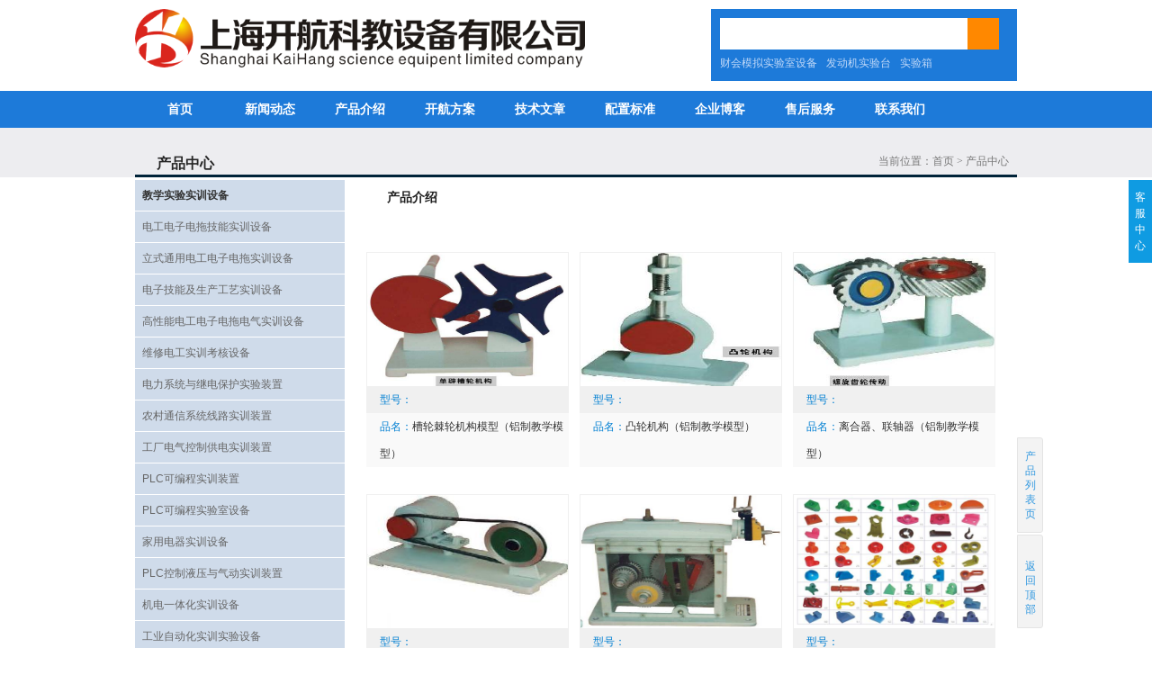

--- FILE ---
content_type: text/html
request_url: http://www.khmox.com/c_products/?big_id=&small_id=&page=18&key=
body_size: 9291
content:

<!DOCTYPE html PUBLIC "-//W3C//DTD XHTML 1.0 Transitional//EN" "http://www.w3.org/TR/xhtml1/DTD/xhtml1-transitional.dtd">
<html xmlns="http://www.w3.org/1999/xhtml">
<head>
<meta http-equiv="Content-Type" content="text/html; charset=utf-8" />

<title>
产品中心
 - 上海开航科教设备有限公司</title>
<meta name="keywords" content="汽车发动机实训台，汽车发动机实验台，机械陈列柜，财会模拟实验设备，电梯教学模型，工程制图实验室设备，工程制图桌，家用电器实训装置，热工类实验装置" />
<meta name="description" content="上海开航科教设备有限公司（www.khmox.com）专业从事教学设备,教学仪器,实训设备,家电实验室设备,教学模型，工程制图实验室设备，液压气动实验室设备，电工电子实训设备的综合性企业。销售热线:021-56421756" />
<link href="../css/reset.css" rel="stylesheet" media="screen" type="text/css" />
<link href="../css/text.css" rel="stylesheet" media="screen" type="text/css" />
<script>
(function(){
    var bp = document.createElement('script');
    var curProtocol = window.location.protocol.split(':')[0];
    if (curProtocol === 'https') {
        bp.src = 'https://zz.bdstatic.com/linksubmit/push.js';        
    }
    else {
        bp.src = 'http://push.zhanzhang.baidu.com/push.js';
    }
    var s = document.getElementsByTagName("script")[0];
    s.parentNode.insertBefore(bp, s);
})();
</script>

<!-- khmox.com Baidu tongji analytics -->
<script>
var _hmt = _hmt || [];
(function() {
var hm = document.createElement("script");
hm.src = "//hm.baidu.com/hm.js?4f47197233d8fee8dc671565e330702c";
var s = document.getElementsByTagName("script")[0];
s.parentNode.insertBefore(hm, s);
})();
</script>
</head>

<body>

  


<div class="clear wrap mt10">
<div class="logo">
<h1>
	<a href="http://www.khmox.com" rel="home" id="logo"><img src="/pic/logo/logo.png" alt="汽车发动机实训台|机械陈列柜|热工类实验装置|工程制图桌|电梯教学模型-LOGO图" border="0" /></a>
</h1>
</div>
<div class="search_wrap ">
<div class="search">
<form  name="formsearch" action="/c_products/index.asp" >

<input class="search_con" type="text" name="key" id="key" value="" >
<input class="search_btn" tabindex="9" type="submit">
</form>
</div>

<div class="skey"><a href="/c_products/?key=财会模拟实验室设备" >财会模拟实验室设备</a><a href="/c_products/?key=发动机实验台" >发动机实验台</a><a href="/c_products/?key=实验箱" >实验箱</a></div>
</div>
</div>
<div class="dh">
<ul class="wrap">
<li><a href="/">首页</a></li>
<li><a href="/c_news/?class_id=1" title="新闻动态">新闻动态</a></li>
<li><a href="/c_products/" title="产品介绍">产品介绍</a></li>
<li><a href="/c_news/?class_id=2" title="开航方案">开航方案</a></li>
<li><a href="/c_news/?class_id=3" title="技术文章">技术文章</a></li>
<li><a href="/c_news/?class_id=4" title="配置标准">配置标准</a></li>
<li><a href="/c_news/?class_id=5" title="企业博客">企业博客</a></li>
<li><a href="/c_info/?id=3" title="售后服务">售后服务</a></li>
<li><a href="/c_info/?id=4" title="联系我们">联系我们</a></li>
</ul>
</div>


  

  <div class="clear"></div>

<div id="breadCrumb">
<div class="wrap channel clear">
<h2>
	产品中心	
	
	
</h2>
<div class="channelCurrent"> <!--当前位置：<a href="/">首页</a> &gt; <a href="../c_products/">产品介绍</a>-->当前位置：<a href="/">首页</a>  > 产品中心 </div>
</div>
</div>  

<div class="clear"></div>
<div class="wrap clear">

<div id="mainLeft">
   
    
      <ul  id="navLeft">
    <li><a href="/c_products/?big_id=1" title="教学实验实训设备"><b>教学实验实训设备</b></a></li>
   	</ul>
   
                <ul id="navLeft2">   
                 <li><a href="/c_products/?big_id=1&amp;small_id=1" title="教学实验实训设备" >电工电子电拖技能实训设备</a>
                    </li>
                </ul>
        	
                <ul id="navLeft2">   
                 <li><a href="/c_products/?big_id=1&amp;small_id=2" title="教学实验实训设备" >立式通用电工电子电拖实训设备</a>
                    </li>
                </ul>
        	
                <ul id="navLeft2">   
                 <li><a href="/c_products/?big_id=1&amp;small_id=3" title="教学实验实训设备" >电子技能及生产工艺实训设备</a>
                    </li>
                </ul>
        	
                <ul id="navLeft2">   
                 <li><a href="/c_products/?big_id=1&amp;small_id=4" title="教学实验实训设备" >高性能电工电子电拖电气实训设备</a>
                    </li>
                </ul>
        	
                <ul id="navLeft2">   
                 <li><a href="/c_products/?big_id=1&amp;small_id=5" title="教学实验实训设备" >维修电工实训考核设备</a>
                    </li>
                </ul>
        	
                <ul id="navLeft2">   
                 <li><a href="/c_products/?big_id=1&amp;small_id=6" title="教学实验实训设备" >电力系统与继电保护实验装置</a>
                    </li>
                </ul>
        	
                <ul id="navLeft2">   
                 <li><a href="/c_products/?big_id=1&amp;small_id=7" title="教学实验实训设备" >农村通信系统线路实训装置</a>
                    </li>
                </ul>
        	
                <ul id="navLeft2">   
                 <li><a href="/c_products/?big_id=1&amp;small_id=8" title="教学实验实训设备" >工厂电气控制供电实训装置</a>
                    </li>
                </ul>
        	
                <ul id="navLeft2">   
                 <li><a href="/c_products/?big_id=1&amp;small_id=9" title="教学实验实训设备" >PLC可编程实训装置</a>
                    </li>
                </ul>
        	
                <ul id="navLeft2">   
                 <li><a href="/c_products/?big_id=1&amp;small_id=10" title="教学实验实训设备" >PLC可编程实验室设备</a>
                    </li>
                </ul>
        	
                <ul id="navLeft2">   
                 <li><a href="/c_products/?big_id=1&amp;small_id=11" title="教学实验实训设备" >家用电器实训设备</a>
                    </li>
                </ul>
        	
                <ul id="navLeft2">   
                 <li><a href="/c_products/?big_id=1&amp;small_id=12" title="教学实验实训设备" >PLC控制液压与气动实训装置</a>
                    </li>
                </ul>
        	
                <ul id="navLeft2">   
                 <li><a href="/c_products/?big_id=1&amp;small_id=13" title="教学实验实训设备" >机电一体化实训设备</a>
                    </li>
                </ul>
        	
                <ul id="navLeft2">   
                 <li><a href="/c_products/?big_id=1&amp;small_id=14" title="教学实验实训设备" >工业自动化实训实验设备</a>
                    </li>
                </ul>
        	
                <ul id="navLeft2">   
                 <li><a href="/c_products/?big_id=1&amp;small_id=15" title="教学实验实训设备" >数控机床实训设备</a>
                    </li>
                </ul>
        	
                <ul id="navLeft2">   
                 <li><a href="/c_products/?big_id=1&amp;small_id=16" title="教学实验实训设备" >普通机床实训设备</a>
                    </li>
                </ul>
        	
                <ul id="navLeft2">   
                 <li><a href="/c_products/?big_id=1&amp;small_id=17" title="教学实验实训设备" >机床电气技能培训及考核装置</a>
                    </li>
                </ul>
        	
                <ul id="navLeft2">   
                 <li><a href="/c_products/?big_id=1&amp;small_id=18" title="教学实验实训设备" >钳工实训设备</a>
                    </li>
                </ul>
        	
                <ul id="navLeft2">   
                 <li><a href="/c_products/?big_id=1&amp;small_id=19" title="教学实验实训设备" >智能楼宇实训设备</a>
                    </li>
                </ul>
        	
                <ul id="navLeft2">   
                 <li><a href="/c_products/?big_id=1&amp;small_id=20" title="教学实验实训设备" >工程制图实验室设备</a>
                    </li>
                </ul>
        	
                <ul id="navLeft2">   
                 <li><a href="/c_products/?big_id=1&amp;small_id=21" title="教学实验实训设备" >财会模拟实验室设备</a>
                    </li>
                </ul>
        	
                <ul id="navLeft2">   
                 <li><a href="/c_products/?big_id=1&amp;small_id=22" title="教学实验实训设备" >化工过程控制实训装置</a>
                    </li>
                </ul>
        	
                <ul id="navLeft2">   
                 <li><a href="/c_products/?big_id=1&amp;small_id=23" title="教学实验实训设备" >风能、太阳能发电实训装置</a>
                    </li>
                </ul>
        	
                <ul id="navLeft2">   
                 <li><a href="/c_products/?big_id=1&amp;small_id=24" title="教学实验实训设备" >船舶工程技术实训设备</a>
                    </li>
                </ul>
        	
                <ul id="navLeft2">   
                 <li><a href="/c_products/?big_id=1&amp;small_id=25" title="教学实验实训设备" >煤矿安全技术培训装置</a>
                    </li>
                </ul>
        	
                <ul id="navLeft2">   
                 <li><a href="/c_products/?big_id=1&amp;small_id=26" title="教学实验实训设备" >轨道交通实训系统设备</a>
                    </li>
                </ul>
        	
                <ul id="navLeft2">   
                 <li><a href="/c_products/?big_id=1&amp;small_id=67" title="教学实验实训设备" >机械工程技能实训设备</a>
                    </li>
                </ul>
        	
      <ul  id="navLeft">
    <li><a href="/c_products/?big_id=2" title="汽车教学实训设备"><b>汽车教学实训设备</b></a></li>
   	</ul>
   
                <ul id="navLeft2">   
                 <li><a href="/c_products/?big_id=2&amp;small_id=63" title="汽车教学实训设备" >工程机械模拟教学仪</a>
                    </li>
                </ul>
        	
                <ul id="navLeft2">   
                 <li><a href="/c_products/?big_id=2&amp;small_id=27" title="汽车教学实训设备" >汽车驾驶模拟器</a>
                    </li>
                </ul>
        	
                <ul id="navLeft2">   
                 <li><a href="/c_products/?big_id=2&amp;small_id=28" title="汽车教学实训设备" >汽车发动机实训台</a>
                    </li>
                </ul>
        	
                <ul id="navLeft2">   
                 <li><a href="/c_products/?big_id=2&amp;small_id=29" title="汽车教学实训设备" >汽车空调系统实验台</a>
                    </li>
                </ul>
        	
                <ul id="navLeft2">   
                 <li><a href="/c_products/?big_id=2&amp;small_id=30" title="汽车教学实训设备" >汽车全车电器实训设备</a>
                    </li>
                </ul>
        	
                <ul id="navLeft2">   
                 <li><a href="/c_products/?big_id=2&amp;small_id=31" title="汽车教学实训设备" >汽车实物解剖模型</a>
                    </li>
                </ul>
        	
                <ul id="navLeft2">   
                 <li><a href="/c_products/?big_id=2&amp;small_id=32" title="汽车教学实训设备" >变速器及底盘实训设备</a>
                    </li>
                </ul>
        	
                <ul id="navLeft2">   
                 <li><a href="/c_products/?big_id=2&amp;small_id=33" title="汽车教学实训设备" >汽车发动机拆装及翻转架设备</a>
                    </li>
                </ul>
        	
                <ul id="navLeft2">   
                 <li><a href="/c_products/?big_id=2&amp;small_id=34" title="汽车教学实训设备" >汽车示教板和电教板</a>
                    </li>
                </ul>
        	
                <ul id="navLeft2">   
                 <li><a href="/c_products/?big_id=2&amp;small_id=35" title="汽车教学实训设备" >透明汽车教学模型</a>
                    </li>
                </ul>
        	
                <ul id="navLeft2">   
                 <li><a href="/c_products/?big_id=2&amp;small_id=36" title="汽车教学实训设备" >汽车整车综合实训设备</a>
                    </li>
                </ul>
        	
                <ul id="navLeft2">   
                 <li><a href="/c_products/?big_id=2&amp;small_id=37" title="汽车教学实训设备" >汽车驾校培训设备</a>
                    </li>
                </ul>
        	
                <ul id="navLeft2">   
                 <li><a href="/c_products/?big_id=2&amp;small_id=68" title="汽车教学实训设备" >新能源汽车教学设备</a>
                    </li>
                </ul>
        	
      <ul  id="navLeft">
    <li><a href="/c_products/?big_id=3" title="教学实验室成套设备"><b>教学实验室成套设备</b></a></li>
   	</ul>
   
                <ul id="navLeft2">   
                 <li><a href="/c_products/?big_id=3&amp;small_id=38" title="教学实验室成套设备" >立式通用电工电子电拖实验室设备</a>
                    </li>
                </ul>
        	
                <ul id="navLeft2">   
                 <li><a href="/c_products/?big_id=3&amp;small_id=39" title="教学实验室成套设备" >高级电工电子电机实验室设备</a>
                    </li>
                </ul>
        	
                <ul id="navLeft2">   
                 <li><a href="/c_products/?big_id=3&amp;small_id=40" title="教学实验室成套设备" >电工模电数电电气控制实验室设备</a>
                    </li>
                </ul>
        	
                <ul id="navLeft2">   
                 <li><a href="/c_products/?big_id=3&amp;small_id=41" title="教学实验室成套设备" >电工电子电气电机实验室设备</a>
                    </li>
                </ul>
        	
                <ul id="navLeft2">   
                 <li><a href="/c_products/?big_id=3&amp;small_id=42" title="教学实验室成套设备" >家用电器电子实验室设备</a>
                    </li>
                </ul>
        	
                <ul id="navLeft2">   
                 <li><a href="/c_products/?big_id=3&amp;small_id=43" title="教学实验室成套设备" >数控技术实验室设备</a>
                    </li>
                </ul>
        	
                <ul id="navLeft2">   
                 <li><a href="/c_products/?big_id=3&amp;small_id=44" title="教学实验室成套设备" >微机单片机实验设备</a>
                    </li>
                </ul>
        	
                <ul id="navLeft2">   
                 <li><a href="/c_products/?big_id=3&amp;small_id=45" title="教学实验室成套设备" >传感器综合实验台</a>
                    </li>
                </ul>
        	
                <ul id="navLeft2">   
                 <li><a href="/c_products/?big_id=3&amp;small_id=46" title="教学实验室成套设备" >制冷制热实验室设备</a>
                    </li>
                </ul>
        	
                <ul id="navLeft2">   
                 <li><a href="/c_products/?big_id=3&amp;small_id=47" title="教学实验室成套设备" >多媒体数字语音设备</a>
                    </li>
                </ul>
        	
                <ul id="navLeft2">   
                 <li><a href="/c_products/?big_id=3&amp;small_id=48" title="教学实验室成套设备" >透明仿真教学电梯模型</a>
                    </li>
                </ul>
        	
                <ul id="navLeft2">   
                 <li><a href="/c_products/?big_id=3&amp;small_id=49" title="教学实验室成套设备" >理化生实验室设备</a>
                    </li>
                </ul>
        	
                <ul id="navLeft2">   
                 <li><a href="/c_products/?big_id=3&amp;small_id=55" title="教学实验室成套设备" >教学实验箱</a>
                    </li>
                </ul>
        	
      <ul  id="navLeft">
    <li><a href="/c_products/?big_id=6" title="化工设备实验装置"><b>化工设备实验装置</b></a></li>
   	</ul>
   
                <ul id="navLeft2">   
                 <li><a href="/c_products/?big_id=6&amp;small_id=53" title="化工设备实验装置" >化工原理实验装置</a>
                    </li>
                </ul>
        	
                <ul id="navLeft2">   
                 <li><a href="/c_products/?big_id=6&amp;small_id=64" title="化工设备实验装置" >化工单元操作实训装置</a>
                    </li>
                </ul>
        	
                <ul id="navLeft2">   
                 <li><a href="/c_products/?big_id=6&amp;small_id=54" title="化工设备实验装置" >化学工程化学工艺实验装置</a>
                    </li>
                </ul>
        	
                <ul id="navLeft2">   
                 <li><a href="/c_products/?big_id=6&amp;small_id=65" title="化工设备实验装置" >制药工程实验装置</a>
                    </li>
                </ul>
        	
                <ul id="navLeft2">   
                 <li><a href="/c_products/?big_id=6&amp;small_id=50" title="化工设备实验装置" >环境工程实验装置</a>
                    </li>
                </ul>
        	
                <ul id="navLeft2">   
                 <li><a href="/c_products/?big_id=6&amp;small_id=51" title="化工设备实验装置" >流体力学实验室设备</a>
                    </li>
                </ul>
        	
                <ul id="navLeft2">   
                 <li><a href="/c_products/?big_id=6&amp;small_id=52" title="化工设备实验装置" >热工类教学实验装置</a>
                    </li>
                </ul>
        	
                <ul id="navLeft2">   
                 <li><a href="/c_products/?big_id=6&amp;small_id=66" title="化工设备实验装置" >暖通风和空调制冷实验装置</a>
                    </li>
                </ul>
        	
      <ul  id="navLeft">
    <li><a href="/c_products/?big_id=4" title="机械教学设备"><b>机械教学设备</b></a></li>
   	</ul>
   
                <ul id="navLeft2">   
                 <li><a href="/c_products/?big_id=4&amp;small_id=56" title="机械教学设备" >机械示教陈列柜</a>
                    </li>
                </ul>
        	
                <ul id="navLeft2">   
                 <li><a href="/c_products/?big_id=4&amp;small_id=57" title="机械教学设备" >机械多媒体仿真设计综合实验装置</a>
                    </li>
                </ul>
        	
                <ul id="navLeft2">   
                 <li><a href="/c_products/?big_id=4&amp;small_id=58" title="机械教学设备" >机械教学模型</a>
                    </li>
                </ul>
        	
                <ul id="navLeft2">   
                 <li><a href="/c_products/?big_id=4&amp;small_id=59" title="机械教学设备" >机械教学挂图</a>
                    </li>
                </ul>
        	
                <ul id="navLeft2">   
                 <li><a href="/c_products/?big_id=4&amp;small_id=60" title="机械教学设备" >中学理科教学仪器</a>
                    </li>
                </ul>
        	
                <ul id="navLeft2">   
                 <li><a href="/c_products/?big_id=4&amp;small_id=61" title="机械教学设备" >机械试验设备</a>
                    </li>
                </ul>
        	
      <ul  id="navLeft">
    <li><a href="/c_products/?big_id=5" title="医学教学模型"><b>医学教学模型</b></a></li>
   	</ul>
   
                <ul id="navLeft2">   
                 <li><a href="/c_products/?big_id=5&amp;small_id=62" title="医学教学模型" >心肺复苏模拟人</a>
                    </li>
                </ul>
        	
      
    
    
    <div class="articleList listGuide blogArticle">
    <h2 class="pngfix"><a href="c_info/?id=4">联系我们</a></h2>
    <div class="contactUs">
    <p class="Tel pngfix">联系电话：021-56421756 56422182</p>
    <p class="address pngfix">联系邮箱：shkaihang@126.com</p>
    <p class="address pngfix">生产地址：上海市嘉定区鹤友路336弄43号</p>
    </div>
    </div>
</div>

        
        

<div class="newsListMain productListing" id="mainRight">
<div style="width:700px;" class="aboutArticle">
<h2><span>产品介绍</span></h2>
<div class="proExplain">
	
</div>
</div>



<div class="proList  recommendPro">
<div class="sliderLeft">
<ul class="clear">

<li  >
    <a href="../c_products_show/?id=1127" class="img"> <img  src="../pic/big/1127_0.jpg" width="223" height="148"  alt="槽轮棘轮机构模型（铝制教学模型）" border="0" /></a>
    <p class="proNo"><span>型号：</span></p>
    <p style="height:60px;overflow:hidden;" class="proName"><span>品名：</span><a href="../c_products_show/?id=1127" >槽轮棘轮机构模型（铝制教学模型）</a></p>
   <!-- <p class="proPrice"><span>分类：</span><a href="#"></a></p>-->
</li>
 
<li  >
    <a href="../c_products_show/?id=1126" class="img"> <img  src="../pic/big/1126_0.jpg" width="223" height="148"  alt="凸轮机构（铝制教学模型）" border="0" /></a>
    <p class="proNo"><span>型号：</span></p>
    <p style="height:60px;overflow:hidden;" class="proName"><span>品名：</span><a href="../c_products_show/?id=1126" >凸轮机构（铝制教学模型）</a></p>
   <!-- <p class="proPrice"><span>分类：</span><a href="#"></a></p>-->
</li>
 
<li class='last' >
    <a href="../c_products_show/?id=1125" class="img"> <img  src="../pic/big/1125_0.jpg" width="223" height="148"  alt="离合器、联轴器（铝制教学模型）" border="0" /></a>
    <p class="proNo"><span>型号：</span></p>
    <p style="height:60px;overflow:hidden;" class="proName"><span>品名：</span><a href="../c_products_show/?id=1125" >离合器、联轴器（铝制教学模型）</a></p>
   <!-- <p class="proPrice"><span>分类：</span><a href="#"></a></p>-->
</li>
 
<li  >
    <a href="../c_products_show/?id=1124" class="img"> <img  src="../pic/big/1124_0.jpg" width="223" height="148"  alt="链轮、皮带轮、摩擦轮传动（铝制教学模型）" border="0" /></a>
    <p class="proNo"><span>型号：</span></p>
    <p style="height:60px;overflow:hidden;" class="proName"><span>品名：</span><a href="../c_products_show/?id=1124" >链轮、皮带轮、摩擦轮传动（铝制教学模型）</a></p>
   <!-- <p class="proPrice"><span>分类：</span><a href="#"></a></p>-->
</li>
 
<li  >
    <a href="../c_products_show/?id=1123" class="img"> <img  src="../pic/big/1123_0.jpg" width="223" height="148"  alt="平面连杆机构（铝制教学模型）" border="0" /></a>
    <p class="proNo"><span>型号：</span></p>
    <p style="height:60px;overflow:hidden;" class="proName"><span>品名：</span><a href="../c_products_show/?id=1123" >平面连杆机构（铝制教学模型）</a></p>
   <!-- <p class="proPrice"><span>分类：</span><a href="#"></a></p>-->
</li>
 
<li class='last' >
    <a href="../c_products_show/?id=1122" class="img"> <img  src="../pic/big/1122_0.jpg" width="223" height="148"  alt="机械制图速成模型（学生用基础速成模型）" border="0" /></a>
    <p class="proNo"><span>型号：</span></p>
    <p style="height:60px;overflow:hidden;" class="proName"><span>品名：</span><a href="../c_products_show/?id=1122" >机械制图速成模型（学生用基础速成模型）</a></p>
   <!-- <p class="proPrice"><span>分类：</span><a href="#"></a></p>-->
</li>
 
<li  >
    <a href="../c_products_show/?id=1121" class="img"> <img  src="../pic/big/1121_0.jpg" width="223" height="148"  alt="全铝制教学模型：齿轮传动及周转轮系教学模型" border="0" /></a>
    <p class="proNo"><span>型号：</span></p>
    <p style="height:60px;overflow:hidden;" class="proName"><span>品名：</span><a href="../c_products_show/?id=1121" >全铝制教学模型：齿轮传动及周转轮系教学模型</a></p>
   <!-- <p class="proPrice"><span>分类：</span><a href="#"></a></p>-->
</li>
 
<li  >
    <a href="../c_products_show/?id=1120" class="img"> <img  src="../pic/big/1120_0.jpg" width="223" height="148"  alt="机械制图教学模型、金大鹰主编的《机械制图》" border="0" /></a>
    <p class="proNo"><span>型号：</span></p>
    <p style="height:60px;overflow:hidden;" class="proName"><span>品名：</span><a href="../c_products_show/?id=1120" >机械制图教学模型、金大鹰主编的《机械制图》</a></p>
   <!-- <p class="proPrice"><span>分类：</span><a href="#"></a></p>-->
</li>
 
<li class='last' >
    <a href="../c_products_show/?id=1119" class="img"> <img  src="../pic/big/1119_0.jpg" width="223" height="148"  alt="金属材料与热处理教学模型、示教板" border="0" /></a>
    <p class="proNo"><span>型号：</span></p>
    <p style="height:60px;overflow:hidden;" class="proName"><span>品名：</span><a href="../c_products_show/?id=1119" >金属材料与热处理教学模型、示教板</a></p>
   <!-- <p class="proPrice"><span>分类：</span><a href="#"></a></p>-->
</li>
 
<li  >
    <a href="../c_products_show/?id=1118" class="img"> <img  src="../pic/big/1118_0.jpg" width="223" height="148"  alt="车工工艺学教学模型" border="0" /></a>
    <p class="proNo"><span>型号：</span></p>
    <p style="height:60px;overflow:hidden;" class="proName"><span>品名：</span><a href="../c_products_show/?id=1118" >车工工艺学教学模型</a></p>
   <!-- <p class="proPrice"><span>分类：</span><a href="#"></a></p>-->
</li>
 
<li  >
    <a href="../c_products_show/?id=1117" class="img"> <img  src="../pic/big/1117_0.jpg" width="223" height="148"  alt="机械制造工艺基础教学模型、示教板" border="0" /></a>
    <p class="proNo"><span>型号：</span></p>
    <p style="height:60px;overflow:hidden;" class="proName"><span>品名：</span><a href="../c_products_show/?id=1117" >机械制造工艺基础教学模型、示教板</a></p>
   <!-- <p class="proPrice"><span>分类：</span><a href="#"></a></p>-->
</li>
 
<li class='last' >
    <a href="../c_products_show/?id=1116" class="img"> <img  src="../pic/big/1116_0.jpg" width="223" height="148"  alt="机械基础教学模型、示教板-机械基础教学设备" border="0" /></a>
    <p class="proNo"><span>型号：</span></p>
    <p style="height:60px;overflow:hidden;" class="proName"><span>品名：</span><a href="../c_products_show/?id=1116" >机械基础教学模型、示教板-机械基础教学设备</a></p>
   <!-- <p class="proPrice"><span>分类：</span><a href="#"></a></p>-->
</li>
 
<li  >
    <a href="../c_products_show/?id=1115" class="img"> <img  src="../pic/big/1115_0.jpg" width="223" height="148"  alt="机械制图教学模型、机械模型-机械教学模型" border="0" /></a>
    <p class="proNo"><span>型号：</span></p>
    <p style="height:60px;overflow:hidden;" class="proName"><span>品名：</span><a href="../c_products_show/?id=1115" >机械制图教学模型、机械模型-机械教学模型</a></p>
   <!-- <p class="proPrice"><span>分类：</span><a href="#"></a></p>-->
</li>
 
<li  >
    <a href="../c_products_show/?id=1114" class="img"> <img  src="../pic/big/1114_0.jpg" width="223" height="148"  alt="机械制图模型、测绘模型画法几何投影箱" border="0" /></a>
    <p class="proNo"><span>型号：</span></p>
    <p style="height:60px;overflow:hidden;" class="proName"><span>品名：</span><a href="../c_products_show/?id=1114" >机械制图模型、测绘模型画法几何投影箱</a></p>
   <!-- <p class="proPrice"><span>分类：</span><a href="#"></a></p>-->
</li>
 
<li class='last' >
    <a href="../c_products_show/?id=1113" class="img"> <img  src="../pic/big/1113_0.jpg" width="223" height="148"  alt="齿轮的受力分析、法面剖、渐开线形成及齿的范成加工（铝制教学模型）" border="0" /></a>
    <p class="proNo"><span>型号：</span></p>
    <p style="height:60px;overflow:hidden;" class="proName"><span>品名：</span><a href="../c_products_show/?id=1113" >齿轮的受力分析、法面剖、渐开线形成及齿的范成加工（铝制教学模型）</a></p>
   <!-- <p class="proPrice"><span>分类：</span><a href="#"></a></p>-->
</li>
 
<li  >
    <a href="../c_products_show/?id=1112" class="img"> <img  src="../pic/big/1112_0.jpg" width="223" height="148"  alt="透明电动机模型、电机模型、变压器模型" border="0" /></a>
    <p class="proNo"><span>型号：</span></p>
    <p style="height:60px;overflow:hidden;" class="proName"><span>品名：</span><a href="../c_products_show/?id=1112" >透明电动机模型、电机模型、变压器模型</a></p>
   <!-- <p class="proPrice"><span>分类：</span><a href="#"></a></p>-->
</li>
 
<li  >
    <a href="../c_products_show/?id=1111" class="img"> <img  src="../pic/big/1111_0.jpg" width="223" height="148"  alt="三相异步电动机模型，透明电机模型" border="0" /></a>
    <p class="proNo"><span>型号：</span></p>
    <p style="height:60px;overflow:hidden;" class="proName"><span>品名：</span><a href="../c_products_show/?id=1111" >三相异步电动机模型，透明电机模型</a></p>
   <!-- <p class="proPrice"><span>分类：</span><a href="#"></a></p>-->
</li>
 
<li class='last' >
    <a href="../c_products_show/?id=1110" class="img"> <img  src="../pic/big/1110_0.jpg" width="223" height="148"  alt="机械工程制图画法几何多媒体实训装置" border="0" /></a>
    <p class="proNo"><span>型号：</span>KH-D30</p>
    <p style="height:60px;overflow:hidden;" class="proName"><span>品名：</span><a href="../c_products_show/?id=1110" >机械工程制图画法几何多媒体实训装置</a></p>
   <!-- <p class="proPrice"><span>分类：</span><a href="#"></a></p>-->
</li>
 
<li  >
    <a href="../c_products_show/?id=1109" class="img"> <img  src="../pic/big/1109_0.jpg" width="223" height="148"  alt="机械制图多媒体三维测绘设计实训装置" border="0" /></a>
    <p class="proNo"><span>型号：</span>KH-D40</p>
    <p style="height:60px;overflow:hidden;" class="proName"><span>品名：</span><a href="../c_products_show/?id=1109" >机械制图多媒体三维测绘设计实训装置</a></p>
   <!-- <p class="proPrice"><span>分类：</span><a href="#"></a></p>-->
</li>
 
<li  >
    <a href="../c_products_show/?id=1108" class="img"> <img  src="../pic/big/1108_0.jpg" width="223" height="148"  alt="机械制图多媒体三维测绘设计实训装置" border="0" /></a>
    <p class="proNo"><span>型号：</span>KH-D36</p>
    <p style="height:60px;overflow:hidden;" class="proName"><span>品名：</span><a href="../c_products_show/?id=1108" >机械制图多媒体三维测绘设计实训装置</a></p>
   <!-- <p class="proPrice"><span>分类：</span><a href="#"></a></p>-->
</li>
 
<li class='last' >
    <a href="../c_products_show/?id=1107" class="img"> <img  src="../pic/big/1107_0.jpg" width="223" height="148"  alt="《液压传动》多媒体虚拟仿真综合实验装置" border="0" /></a>
    <p class="proNo"><span>型号：</span>KH-D35</p>
    <p style="height:60px;overflow:hidden;" class="proName"><span>品名：</span><a href="../c_products_show/?id=1107" >《液压传动》多媒体虚拟仿真综合实验装置</a></p>
   <!-- <p class="proPrice"><span>分类：</span><a href="#"></a></p>-->
</li>
 
<li  >
    <a href="../c_products_show/?id=1106" class="img"> <img  src="../pic/big/1106_0.jpg" width="223" height="148"  alt="《金属工艺学》多媒体仿真设计综合实验装置" border="0" /></a>
    <p class="proNo"><span>型号：</span>KH-D34</p>
    <p style="height:60px;overflow:hidden;" class="proName"><span>品名：</span><a href="../c_products_show/?id=1106" >《金属工艺学》多媒体仿真设计综合实验装置</a></p>
   <!-- <p class="proPrice"><span>分类：</span><a href="#"></a></p>-->
</li>
 
<li  >
    <a href="../c_products_show/?id=1105" class="img"> <img  src="../pic/big/1105_0.jpg" width="223" height="148"  alt="《机械基础》多媒体仿真设计综合实验装置" border="0" /></a>
    <p class="proNo"><span>型号：</span>KH-D82</p>
    <p style="height:60px;overflow:hidden;" class="proName"><span>品名：</span><a href="../c_products_show/?id=1105" >《机械基础》多媒体仿真设计综合实验装置</a></p>
   <!-- <p class="proPrice"><span>分类：</span><a href="#"></a></p>-->
</li>
 
<li class='last' >
    <a href="../c_products_show/?id=1104" class="img"> <img  src="../pic/big/1104_0.jpg" width="223" height="148"  alt="《机械原理》多媒体仿真设计综合实验装置" border="0" /></a>
    <p class="proNo"><span>型号：</span>KH-D70</p>
    <p style="height:60px;overflow:hidden;" class="proName"><span>品名：</span><a href="../c_products_show/?id=1104" >《机械原理》多媒体仿真设计综合实验装置</a></p>
   <!-- <p class="proPrice"><span>分类：</span><a href="#"></a></p>-->
</li>
 
<li  >
    <a href="../c_products_show/?id=1103" class="img"> <img  src="../pic/big/1103_0.jpg" width="223" height="148"  alt="《冲压模具设计与制造》多媒体仿真设计综合实验装置" border="0" /></a>
    <p class="proNo"><span>型号：</span>KH-D32</p>
    <p style="height:60px;overflow:hidden;" class="proName"><span>品名：</span><a href="../c_products_show/?id=1103" >《冲压模具设计与制造》多媒体仿真设计综合实验装置</a></p>
   <!-- <p class="proPrice"><span>分类：</span><a href="#"></a></p>-->
</li>
 
<li  >
    <a href="../c_products_show/?id=1102" class="img"> <img  src="../pic/big/1102_0.jpg" width="223" height="148"  alt="《塑料模具设计与制造》多媒体仿真设计综合实验装置" border="0" /></a>
    <p class="proNo"><span>型号：</span>KH-D38</p>
    <p style="height:60px;overflow:hidden;" class="proName"><span>品名：</span><a href="../c_products_show/?id=1102" >《塑料模具设计与制造》多媒体仿真设计综合实验装置</a></p>
   <!-- <p class="proPrice"><span>分类：</span><a href="#"></a></p>-->
</li>
 
<li class='last' >
    <a href="../c_products_show/?id=1101" class="img"> <img  src="../pic/big/1101_0.jpg" width="223" height="148"  alt="机械制图陈列柜" border="0" /></a>
    <p class="proNo"><span>型号：</span>KH-816</p>
    <p style="height:60px;overflow:hidden;" class="proName"><span>品名：</span><a href="../c_products_show/?id=1101" >机械制图陈列柜</a></p>
   <!-- <p class="proPrice"><span>分类：</span><a href="#"></a></p>-->
</li>
 

</ul>
</div>

 <div id="page">


  <span class="text">产品总数: <b>1535</b></span> 
 <span class="text">页次: <b>18</b> / <b>57</b></span> 

	
 	 <a href="?big_id=&amp;small_id=&amp;page=1&amp;key=" >首页</a> &nbsp; 
 <a href="?big_id=&amp;small_id=&amp;page=17&amp;key=" >←上一页</a> &nbsp; 
    
     <a href="?big_id=&amp;small_id=&amp;page=19&amp;key=">下一页→</a> &nbsp; 
 <a href="?big_id=&amp;small_id=&amp;page=57&amp;key=" >末页</a> &nbsp;
    
<select name="page" onchange="location=this.options[this.selectedIndex].value" style="border:0;" >
   
   <option value="?big_id=&amp;small_id=&amp;page=1&amp;key=" >1 页</option>
   
   <option value="?big_id=&amp;small_id=&amp;page=2&amp;key=" >2 页</option>
   
   <option value="?big_id=&amp;small_id=&amp;page=3&amp;key=" >3 页</option>
   
   <option value="?big_id=&amp;small_id=&amp;page=4&amp;key=" >4 页</option>
   
   <option value="?big_id=&amp;small_id=&amp;page=5&amp;key=" >5 页</option>
   
   <option value="?big_id=&amp;small_id=&amp;page=6&amp;key=" >6 页</option>
   
   <option value="?big_id=&amp;small_id=&amp;page=7&amp;key=" >7 页</option>
   
   <option value="?big_id=&amp;small_id=&amp;page=8&amp;key=" >8 页</option>
   
   <option value="?big_id=&amp;small_id=&amp;page=9&amp;key=" >9 页</option>
   
   <option value="?big_id=&amp;small_id=&amp;page=10&amp;key=" >10 页</option>
   
   <option value="?big_id=&amp;small_id=&amp;page=11&amp;key=" >11 页</option>
   
   <option value="?big_id=&amp;small_id=&amp;page=12&amp;key=" >12 页</option>
   
   <option value="?big_id=&amp;small_id=&amp;page=13&amp;key=" >13 页</option>
   
   <option value="?big_id=&amp;small_id=&amp;page=14&amp;key=" >14 页</option>
   
   <option value="?big_id=&amp;small_id=&amp;page=15&amp;key=" >15 页</option>
   
   <option value="?big_id=&amp;small_id=&amp;page=16&amp;key=" >16 页</option>
   
   <option value="?big_id=&amp;small_id=&amp;page=17&amp;key=" >17 页</option>
   
   <option value="?big_id=&amp;small_id=&amp;page=18&amp;key=" selected>18 页</option>
   
   <option value="?big_id=&amp;small_id=&amp;page=19&amp;key=" >19 页</option>
   
   <option value="?big_id=&amp;small_id=&amp;page=20&amp;key=" >20 页</option>
   
   <option value="?big_id=&amp;small_id=&amp;page=21&amp;key=" >21 页</option>
   
   <option value="?big_id=&amp;small_id=&amp;page=22&amp;key=" >22 页</option>
   
   <option value="?big_id=&amp;small_id=&amp;page=23&amp;key=" >23 页</option>
   
   <option value="?big_id=&amp;small_id=&amp;page=24&amp;key=" >24 页</option>
   
   <option value="?big_id=&amp;small_id=&amp;page=25&amp;key=" >25 页</option>
   
   <option value="?big_id=&amp;small_id=&amp;page=26&amp;key=" >26 页</option>
   
   <option value="?big_id=&amp;small_id=&amp;page=27&amp;key=" >27 页</option>
   
   <option value="?big_id=&amp;small_id=&amp;page=28&amp;key=" >28 页</option>
   
   <option value="?big_id=&amp;small_id=&amp;page=29&amp;key=" >29 页</option>
   
   <option value="?big_id=&amp;small_id=&amp;page=30&amp;key=" >30 页</option>
   
   <option value="?big_id=&amp;small_id=&amp;page=31&amp;key=" >31 页</option>
   
   <option value="?big_id=&amp;small_id=&amp;page=32&amp;key=" >32 页</option>
   
   <option value="?big_id=&amp;small_id=&amp;page=33&amp;key=" >33 页</option>
   
   <option value="?big_id=&amp;small_id=&amp;page=34&amp;key=" >34 页</option>
   
   <option value="?big_id=&amp;small_id=&amp;page=35&amp;key=" >35 页</option>
   
   <option value="?big_id=&amp;small_id=&amp;page=36&amp;key=" >36 页</option>
   
   <option value="?big_id=&amp;small_id=&amp;page=37&amp;key=" >37 页</option>
   
   <option value="?big_id=&amp;small_id=&amp;page=38&amp;key=" >38 页</option>
   
   <option value="?big_id=&amp;small_id=&amp;page=39&amp;key=" >39 页</option>
   
   <option value="?big_id=&amp;small_id=&amp;page=40&amp;key=" >40 页</option>
   
   <option value="?big_id=&amp;small_id=&amp;page=41&amp;key=" >41 页</option>
   
   <option value="?big_id=&amp;small_id=&amp;page=42&amp;key=" >42 页</option>
   
   <option value="?big_id=&amp;small_id=&amp;page=43&amp;key=" >43 页</option>
   
   <option value="?big_id=&amp;small_id=&amp;page=44&amp;key=" >44 页</option>
   
   <option value="?big_id=&amp;small_id=&amp;page=45&amp;key=" >45 页</option>
   
   <option value="?big_id=&amp;small_id=&amp;page=46&amp;key=" >46 页</option>
   
   <option value="?big_id=&amp;small_id=&amp;page=47&amp;key=" >47 页</option>
   
   <option value="?big_id=&amp;small_id=&amp;page=48&amp;key=" >48 页</option>
   
   <option value="?big_id=&amp;small_id=&amp;page=49&amp;key=" >49 页</option>
   
   <option value="?big_id=&amp;small_id=&amp;page=50&amp;key=" >50 页</option>
   
   <option value="?big_id=&amp;small_id=&amp;page=51&amp;key=" >51 页</option>
   
   <option value="?big_id=&amp;small_id=&amp;page=52&amp;key=" >52 页</option>
   
   <option value="?big_id=&amp;small_id=&amp;page=53&amp;key=" >53 页</option>
   
   <option value="?big_id=&amp;small_id=&amp;page=54&amp;key=" >54 页</option>
   
   <option value="?big_id=&amp;small_id=&amp;page=55&amp;key=" >55 页</option>
   
   <option value="?big_id=&amp;small_id=&amp;page=56&amp;key=" >56 页</option>
   
   <option value="?big_id=&amp;small_id=&amp;page=57&amp;key=" >57 页</option>
   
   </select>
            
            </div>

</div>
<!--<div class="otherNews clear"></div>-->
</div>



</div>


  <div class="clear"></div>
<div id="bottomNav">
<div class="wrap">
<a href="/">首　页</a><a href="/c_info/?id=1" rel="nofollow">企业简介</a><a href='/c_news/?class_id=1'>新闻动态</a><a href='/c_products/'>产品介绍</a><a href='/c_news/?class_id=2'>开航方案</a><a href='/c_news/?class_id=3'>技术文章</a><a href='/c_news/?class_id=4'>配置标准</a><a href='?class_id=5'>企业博客</a><a href='/c_info/?id=2'  rel="nofollow">成功案例</a><a href='/c_info/?id=3'  rel="nofollow">售后服务</a><a href='/c_info/?id=4'  rel="nofollow">联系我们</a>
</div>
</div>
<div id="footer">
<p>Copyright &copy; 2016-2026 <a href="http://www.shkaihang.com">www.shkaihang.com</a>上海开航公司  All Rights Reserved </p>备案号：<a href="https://beian.miit.gov.cn"  rel="nofollow">沪ICP备13023489号-6</a> 
关键词：<a href="http://www.khmox.com/c_products/?big_id=3&small_id=45">传感器实验台</a> <a href="http://www.khmox.com/c_products/?big_id=1&small_id=9">PLC实训装置</a> <a href="http://www.khmox.com/c_products/?big_id=2&small_id=31">汽车解剖模型
</a> 
<a href="http://webscan.360.cn/index/checkwebsite/url/www.khmox.com"  rel="nofollow" name="6f0cf4d11b3a7fe428a5d2aebfbf8979" >360网站安全检测平台</a>
</div>


<div style="" id="sideTool" class="sideTool">
<div class="handle"><a title="产品列表页" class="" target="_parent" href="/c_products/" >产品列表页</a></div>
<div style="display: block;" id="goTop" class="handle"><a href="#top" title="返回顶部"><i class="ico_top"></i>返回顶部</a></div>
</div>


<!--客服-->
<div class="line-cus" id="line-cus" style="display:none;">
  <div class="hd"><a href="#" class="closeBin" id="closeBin" style="text-decoration:none;">✖</a><strong>客服中心</strong></div>
  <div class="bd">
  <TABLE cellPadding=0 width=152 border=0>
<TBODY>
<TR>
<TD width=2 height=27></TD>
<TD width=144 height=25 align="left" vAlign=bottom><B>在线客服</B>：</TD></TR>

<TR>
<TD width=2></TD>
<TD width=144 height=25 align="left"><a target="_blank" href="http://wpa.qq.com/msgrd?v=3&uin=412188117&site=qq&menu=yes"  rel="nofollow"><img border="0" src="http://wpa.qq.com/pa?p=2:412188117:41" alt="点击这里给我发消息" title="点击这里给我发消息"></a> </TD>
</TR>

<TR>
<TD width=2></TD>
<TD width=144 height=25 align="left"><a target="_blank" href="http://wpa.qq.com/msgrd?v=3&uin=1619719299&site=qq&menu=yes"  rel="nofollow"><img border="0" src="http://wpa.qq.com/pa?p=2:1619719299:41" alt="点击这里给我发消息" title="点击这里给我发消息"></a></TD>
</TR>

</TBODY></TABLE>
<TABLE cellPadding=0 width=152 border=0>
<TBODY>
<TR>
<TD width=2 height=27></TD>
<TD width=144 height=25 align="left" vAlign=bottom><B><FONT 
face="Arial, Helvetica, sans-serif" color=#cc0000>手机:</FONT></B></TD></TR>
<TR>
<TD width=2></TD>
<TD width=144 height=26 align="left"><FONT face="Arial, Helvetica, sans-serif" 
color=#cc0000>15800763762</FONT> 
</TD></TR></TBODY></TABLE>



<TABLE cellPadding=0 width=152 border=0>
<TBODY>

<TR>
<TD width=144 height=50><B><FONT 
face="Arial, Helvetica, sans-serif">邮箱：<br /></FONT></B>shkaihang@126.com 
</TD></TR>
<TD width=144 height=50><B><FONT 
face="Arial, Helvetica, sans-serif">售后：<br /></FONT></B>021-56421756 56422182 
</TD></TR>
</TBODY></TABLE>
  </div>
</div>
<div class="hove-line"  id="hove_line">
  <div class="in">
    <p>客服中心</p>
  </div>
</div>
<script src="/js/jquery-1.10.2.min.js" language="javascript" type="text/javascript"></script>
<link rel="stylesheet" type="text/css" href="/css/qqkf.css" />
<script language="JavaScript">
$(function() {
	
		
	//客户咨询
	$('#hove_line').click(function(e){
			
			e.preventDefault();
			$('#closeBin').click(function()
			{
										   
		    if($('#hove_line').is(':hidden'))
				
				$(this).parents('#line-cus').hide();
				$('#hove_line').show()
		  
			}
		
		)
			
		if($('#closeBin').is(':hidden')){
	
		$(this).hide();$('#line-cus').show()}
		
	})
});

</script>

</body>
</html>


--- FILE ---
content_type: text/css
request_url: http://www.khmox.com/css/reset.css
body_size: 1940
content:
html,body,h1,h2,h3,h4,h5,h6,hr,p,iframe,dl,dt,dd,ul,ol,li,pre,form,fieldset,button,input,textarea,th,td{margin:0;padding:0}
body,button,input,select,textarea,fieldset,label{font:12px/1.5 "Lucida Grande",tahoma,arial,\5b8b\4f53;color:#666l;background-color:#FFF}

ul,ol{list-style:none}
fieldset,img{border:0 none}
img{-ms-interpolation-mode:bicubic}
i,em{font-style:normal}
input,select,textarea,button{font-size:100%;-webkit-box-sizing:content-box;-moz-box-sizing:content-box;box-sizing:content-box}
button,input[type=button],input[type=submit]{cursor:pointer}
input[type=search]{-webkit-appearance:textfield}
textarea{overflow-y:auto;resize:vertical}
.clear,.clearfix{zoom:1;clear:both;}
.clear:after,.clearfix:after{content:' ';display:block;clear:both;height:0;visibility:hidden}
.hidden,.hide{display:none}

a{color:#333;text-decoration:none}
a:hover{text-decoration:underline; color:red}
.fn-left,.fn-right{display:inline}
.fn-left{float:left}
.fn-right{float:right}

.wrap{width: 980px;margin: 0 auto;}

.mt10{ margin-top:10px;}
.mt12{margin-top:12px;}
.left350{width:350px;float:left;}
.center354{width:354px;float:left;margin-left:31px; display: inline;}
.right215{width:215px;float:right;}

.title{width:980px; margin:0 auto;height:41px;background-color:#1d7ad9; margin-top:10px;_margin-top:0px;}
.title span{ font: bold 16px/34px "Microsoft YaHei";color:#fff; line-height:41px; text-indent:1em; padding-left:10px;}
.title span a{color:#fff}
/*head*/

.logo{float:left;width:500px;height:81px;overflow:hidden}
.logo h1{height:91px;overflow:hidden}
.logo  img{width:500px;}
.search_wrap{float:right;padding:10px;background-color:#1d7ad9;height:60px; width:320px;}

.search{float:left;width:400px;height:35px;margin-right:50px}
.search_con{float:left;width:260px;height:20px;line-height:20px;padding:8px 5px 7px 10px;border:0;overflow:hidden}
.search_btn{float:left;width:35px;height:35px;border:0;text-indent:-9999px;overflow:hidden;font-size:0;background:#f80 url(../images/btn.png) no-repeat}
.search_con:focus{outline:0;box-shadow:inset 2px 2px 3px rgba(0,0,0,0.2)}

.skey{clear:both;width:350px;height:30px;line-height:30px;overflow:hidden;text-overflow:ellipsis;word-break:keep-all;white-space:nowrap;color:#c2d9f8}
.skey a{margin-right:10px}
.skey a{color:#c2d9f8}
.skey a:hover{color:#fff}

.dh{width:100%;height:41px;background-color:#1d7ad9; margin-top:10px;}
.dh ul{height:41px;}
.dh ul li{float:left;width:100px;height:41px;line-height:41px;font-size:14px;text-align:center;}
.dh ul li a{color:#FFFFFF;font-weight:bold;display: block;}
.dh ul li a:hover{background-color:#feb902}

/*��ҳ��ʽ*/
#page {padding:8px; margin: 3px;  text-align: center; clear:both;}
#page a{border:#01B0ED 1px solid; padding:2px 5px; margin:2px; color:#01B0ED; text-decoration:none;}
#page a:hover{color:#FFFFFF; background:#01B0ED;}
#page span.current{border:#01B0ED 1px solid;padding:2px 5px; margin:2px;color: #FFFFFF;background:#01B0ED;}
#page span.disabled{border:#EEEEEE 1px solid;padding:2px 5px; margin:2px;color: #DDDDDD;}
#page span.text {border:#CCCCCC 1px solid;padding:2px 5px; margin:2px;color: #666666;}

/*footer*/

.link{ width:940px; line-height:20px; padding:5px 20px; border:solid 1px #ccc; margin:8px auto; text-align:left; }
.link span{ font-weight:bold; }
.link a{ margin:0 10px; }

#bottomNav{background:#f0f0f0;padding:9px 0;text-align:center; margin-top:10px;}
#bottomNav a{font-size:14px;color:#666;padding-right:20px;}
#footer{background:#1d7ad9;height:55px;text-align:center}
#footer p {color: #fff;padding:10px 0;}
#footer p a {color: #fff;}

.sideTool{position:fixed;_position:absolute;left:50%;bottom:20px;margin-left:490px;width:29px;font:12px/20px arial,helvetica,verdana,tahoma,sans-serif;word-wrap:break-word;}.sideTool .ico_top{display:block;width:12px;height:11px;margin:0 2px 3px 3px;}.sideTool .handle a{display:block;width:17px;margin-bottom:2px;padding:12px 5px;text-align:center;line-height:16px;background:#f3f3f3;color:#3399e0;border:1px solid #e4e4e4;border-top-right-radius:3px;border-bottom-right-radius:3px;-webkit-border-top-right-radius:3px;-webkit-border-bottom-right-radius:3px;-moz-border-radius-topright:3px;-moz-border-radius-bottomright:3px;}.sideTool .handle a:hover{text-decoration:none;background:#e8e8e8;border-color:#ddd;}

--- FILE ---
content_type: text/css
request_url: http://www.khmox.com/css/text.css
body_size: 4227
content:
#breadCrumb{background:#ededf0;height:55px}

#breadCrumb .channel{border-bottom:3px solid #002339;padding-top:28px}

.channel h2{float:left;padding-left:24px;font-size:16px;font-weight:bold;color:#252525}

.channelCurrent{float:right;font-family:'����';color:#777;margin-right:9px}

.channelCurrent a{color:#777}

.channelCurrent a:hover{text-decoration:underline}

.channelCurrent .now{color:#007fd2}

.mainCommon{position:relative}

.mainCommon .grayBg{position:absolute;z-index:-100;top:0;background:#ededf0;text-indent:-999px}

#newsMain{margin-bottom:10px}

#mainLeft{width:233px;float:left;margin-top:2px;}

#navLeft{margin-bottom:0px}

#navLeft li{background-color:#CFDBEA;display:block;border-top-width:1px;border-top-style:solid;border-top-color:#FFF;clear:both;width:233px;overflow:hidden; white-space:nowrap}

#navLeft li a{display:block;color:#333;padding:8px;text-decoration:none;}

#navLeft li a b{color:#333;font-size:12px;font-weight:normal;font-weight:bold;}

#navLeft li a:hover,#navLeft li a:hover b,#navLeft li a.on{color:#fff;font-weight:bold;background-color:#1d7ad9;}

#navLeft li a.on b{color:#fff;}




#navLeft2{margin-bottom:0px}

#navLeft2 li{background-color:#CFDBEA;display:block;border-top-width:1px;border-top-style:solid;border-top-color:#FFF;clear:both;width:233px;height:34px;overflow:hidden; white-space:nowrap}

#navLeft2 li a{display:block;color:#666;padding:8px;text-decoration:none;}

#navLeft2 li a b{color:#666;font-size:12px;font-weight:normal;}

#navLeft2 li a:hover,#navLeft li a:hover b,#navLeft li a.on{color:#fff;background-color:#1d7ad9;}

#navLeft2 li a.on b{color:#fff;}


/*��ҳ*/

.page{height:20px;padding:10px 0 20px 100px;}

.page a{float:left;width:24px;height:20px;line-height:20px;margin:0 2px;text-align:center;border:1px solid #ccc;display:inline;}

.page .home,.page .next,.page .prev{width:60px;}

.page .info{ width:80px;}

.page .change, .page a:hover{color:#fff;background:#666;text-decoration:none;border:1px solid #666;}



/*newslist*/

.newslist{min-height:306px;height:auto !important;height:306px;overflow:visible;}

.t_time{float:right;color:#999}

.newslist li {height: 28px;line-height: 28px;padding-left: 5px;overflow: hidden;border-bottom: 1px dashed #999; list-style:none}

.pgBtn{background:none repeat scroll 0 0 #FFFBEF;border:1px solid #F5CE9D;color:#777777;display:none;height:23px;line-height:23px;margin:7px auto 10px;padding-left:10px;position:relative;width:200px;}

.pgBtn i{background:url("../images/art.png") no-repeat scroll -396px -209px transparent;cursor:pointer;height:9px;position:absolute;right:7px;top:7px;width:8px;}



h1.index{font-family: "΢���ź�";text-align: center;font-size: 20px;border-bottom: 1px solid #ccc;line-height: 50px;}

.viewbox{width:700px;margin:0 auto 0;padding:20px 25px 0 25px}

.viewbox .titles{height:56px;line-height:56px;text-align:center;overflow:hidden;padding-top:10px;}

.viewbox .titles h1{font-size:24px;color:#369;}

.viewbox .content{font-size:14px;padding:12px 0px;line-height:25px;color:#333;}

.viewbox .dede_pages{width:100%;float:none;overflow:hidden;text-align:left;}

.viewbox .dede_pages ul{margin:0px auto;float:none;clear:both;overflow:hidden;text-align:center;white-space:nowrap;}

.viewbox .dede_pages ul li,.viewbox .dede_pages ul li a{float:none;display:inline;}

.viewbox .handle .context{float:left;width:100%;}

.viewbox .handle .pre{overflow:hidden;font-weight:bold;color:#3F4334}

.viewbox .handle .next{overflow:hidden;border:0;font-weight:bold;color:#3F4334}

.viewbox .handle .context ul li{line-height:29px;color:#888;}

.xiangguan{width:642px;line-height:28px;text-indent:10px;}





.proList{margin-bottom:20px}

.listGuide{margin-right:2px}

.listGuide h2{border-bottom:3px solid #002339;padding-left:26px}

.listGuide h2 a{color:#252525;font-size:14px;font-weight:bold;display:block;margin-bottom:2px}

.listGuide h2 a:hover{text-decoration:none}

.sliderLeft{position:relative}

.sliderLeft ul{margin-top:14px;position:relative;height:229px}

.sliderLeft ul li{/*width:225px;*/overflow:hidden;margin:0 31px;position:absolute}

#mainLeft .sliderLeft ul li{display:none}

.sliderLeft ul li a.img{border:1px solid #f0f0f0;border-bottom:0;display:block;overflow:hidden;}

.sliderLeft ul li p{height:30px;line-height:30px;background:#f0f0f0;padding-left:15px;color:#202020;width:154px;}

.sliderLeft ul li p span{color:#007fd2}

.sliderLeft ul li .proName{background:#f9f9f9}

.sliderLeft ul li .proPrice{color:#ff9226}

.sliderLeft .sliderBtn{position:absolute;top:108px;width:231px}

.sliderLeft .sliderBtn .prevBtn{float:left}

.sliderLeft .sliderBtn .nextBtn{float:right}

.articleList{font-family:'����';margin-bottom:17px}

.articleList ul{margin-top:8px}

.articleList ul li{margin-bottom:2px}

.articleList ul li a{color:#252525;display:block;margin-left:5px;padding-left:10px}

.articleList ul li a:hover{text-decoration:none;color:#0180d3}

.articleList ul li p{float:left;width:144px;overflow:hidden;white-space:nowrap;text-overflow:ellipsis}

.articleList ul li span{float:right}

.blogArticle{font-family:simsun;color:#525261;margin-top:10px;}

.breviary{margin-top:8px;margin-left:5px;margin-right:10px}

.blogArticle p a{color:#252525;font-weight:bold;padding-right:20px}

.blogArticle p a:hover{text-decoration:underline}

#mainRight{width:747px;background:#fff;float:left;font-family:simsun}

#mainRight table tr td{border:1px solid #999;padding:3px}

#mainRight .articleArea{width:700px;margin:0 auto}

.articleArea h2.article_title{text-align:center;font-size:20px;font-weight:bold;padding:20px 0 6px 0}

.articleArea div.info{height:30px;line-height:30px;padding:0 10px}

.articleArea div.info p.fn-left{margin-right:30px}

.articleBody{color:#1f1f1f;margin-top:13px;padding:0 10px}

.articleBody img{max-width:580px;margin-bottom:15px}

.articleBody p{margin-bottom:20px}

.aboutArticle{width:auto;margin:0 auto 0;padding-top:12px}

.aboutArticle .articleDescription{padding:10px 25px;color:#666}

.aboutArticle h2{background:url(../images/aboutArticle-h2.gif) 0 center repeat-x}

.aboutArticle h2 span{background:#fff;padding:0 7px;margin-left:16px;font-size:14px;color:#1f1f1f;font-weight:bold}

.articleInfo{color:#858594;margin-top:16px;margin-left:23px;margin-bottom:16px}

.articleInfo p{margin-bottom:5px}

.articleInfo .sort{color:#007fd2}

.articleInfo .tag{color:#ff9226}

.nearBy{padding-top:14px}

.nearContent{padding-bottom:9px;padding-left:23px}

.nearContent p{margin-bottom:7px}

.nearContent p a{color:#777}

.nearContent p a:hover{color:#007fd2;text-decoration:underline}

.recommendPro{width:700px;margin:0 auto}

.recommendPro .sliderLeft ul li{margin-right:7px;margin-left:0;position:relative;float:left}

.recommendPro .sliderLeft ul .last{margin-right:0}

#mainRight .sliderLeft ul{height:auto}

#map{position:relative;padding-top:16px;margin-bottom:44px}

#map p{color:#fff;text-align:center;height:26px;position:absolute;width:67px;top:85px;right:1px;font-family:'����'}

.contactUs{margin-top:12px}

.contactUs p,.contactUs div.kf{color:#252525;padding-left:25px;margin-left:4px;margin-bottom:7px}

div.kf div.kf_r a{display:block;float:left;margin-right:5px}

.mainXL .articleList{margin-bottom:27px}

.newsListMain .aboutArticle{padding-top:12px;margin-bottom:10px}

.articleArea .aboutArticle{width:auto;padding:20px 25px 0 25px}

.newsListMain .aboutArticle ul{margin-top:7px}

.newsListMain .aboutArticle ul li{font-size:14px;line-height:40px;height:40px;width:700px;float:left}

.newsListMain .aboutArticle ul li a.infoclass{margin:0 5px 0 20px;color:#007fd2}

.newsListMain .aboutArticle ul li a{float:left;color:#1f1f1f;overflow:hidden;white-space:nowrap;text-overflow:ellipsis}

.newsListMain .aboutArticle ul li a.news_title{width:444px}

.newsListMain .aboutArticle ul li span{/*float:right;*/margin-right:10px;color:#666}

.recommendPro .aboutArticle{margin-bottom:0}

.newsListMain .sliderLeft ul{margin-top:20px}

.otherNews{width:700px;margin:17px auto 0}

.otherNews .aboutArticle{width:340px}

.otherNews .aboutArticle ul{margin:0}

.otherNews .aboutArticle ul li{width:340px; line-height:30px; height:30px}

.otherNews .aboutArticle ul li a{margin-left:0;width:268px}

.otherNews .aboutArticle ul li span{margin-right:0}



.seolink{padding: 0px 6px;border: 1px solid #D3D3D3;width:700px; height:30px; margin:10px 0; clear:both}

.seolink a{margin:2px 4px 2px 0;min-width:60px;background:none repeat scroll 0 0 #1d7ad9;color:#fff;float:left;height:26px;line-height:26px;text-align:center;text-decoration:none;font-size:13px;padding:0 5px;overflow:hidden;}

.seolink a:hover{background:none repeat scroll 0 0 #feb902;color:#fff;text-decoration:none;}

.seolink .clear{height:0px;line-height:0px;clear:both;}



#mainRight .companyIntro{margin-top:9px}

#mainRight .companyIntro img{max-width:700px;margin-bottom:10px}

#mainRight .companyIntro p{width:670px;margin:0 auto 10px;line-height:20px;text-indent:2em}

.mainCN .blogArticle{padding-top:11px;margin-bottom:40px}

.proListContent{margin-top:13px;}

.proListContent .proPhoto{float:left;border:1px solid #ededf0}

.proListContent dl{float:right;width:255px;font-size:14px;color:#1f1f1f}

.proListContent dl dt,.proListContent dl dd{/*height:38px;*/line-height:38px;padding-left:16px;clear:both}

.proListContent dl dt span,.proListContent dl dd span{float:left}

.proListContent dl dt{background:#f0f0f0}

.proListContent dl dd{background:#f9f9f9}

.proListContent dl dd img{padding-top:5px}

.proListContent dl dd .qq{padding-top:8px}

.proDetails{width:670px;margin-left:22px;color:#1f1f1f}

.proDetails p{line-height:20px}

.proDetails{margin-top:10px;margin-bottom:30px}

.relativePro{margin-top:14px}

.relativePro h2{background:0}

.enterpriseInfo{padding-top:10px;margin-top:4px}

.enterpriseBlock{color:#1f1f1f;padding-bottom:23px}

.enterpriseBlock h2{font-size:14px;font-weight:bold;margin-left:23px}

.enterpriseBlock .InfoArea{margin-top:20px;margin-left:8px}

.enterpriseBlock .InfoArea p{margin-bottom:2px}

.enterpriseBlock .InfoArea p span{color:#007fd2}

.enterpriseBlock .InfoArea p a{font-size:14px;color:#ff9226;font-weight:bold}

.proExplain{margin-top:10px;padding-bottom:20px}

.productListing .recommendPro .sliderLeft ul li{margin-right:12px;padding-bottom:30px}

.productListing .sliderLeft ul li p{width:210px}

.productListing .recommendPro .sliderLeft ul .last{margin-right:0}

.productListing .relativePro{margin-top:30px}

.productListing #page{margin-top:0}

.mainCL .articleList{padding-top:10px}

.mainCommon.blog{margin-top:18px}

.blog #mainLeft{float:right}

.blog #mainRight{float:left;width:717px}

.blog #mainRight{font-family:'����'}

.blog #mainRight .recommendPro{margin-left:0}

.blogContent{margin-bottom:20px}

.blogContent .contentHead{padding-top:6px;padding-bottom:6px}

.blogContent .contentHead h2{float:left;font-size:22px;font-weight:bold;color:#00436a}

.blogContent .contentHead p{float:right;margin-right:5px}

.blogContent .contentHead p span{float:right;font-size:14px;font-weight:bold;color:#00436a;line-height:33px}

.blogContent .contentHead p .date{font-size:22px;line-height:33px}

.blogContent .aboutArticle.des{width:auto;margin:0;padding:20px 10px 10px 10px}

.authorBlock.contentHead{padding-bottom:3px}

.contentAuthor{color:#535353;float:left}

.blogContent .contentAuthor p{float:left;color:#007fd2;margin-right:30px}

.blogContent .contentAuthor p span{float:none;color:#525252;font-weight:normal;font-size:12px}

.authorBlock .discuss{padding-left:23px;color:#545454}

.blogContent .authorBlock .discuss span{float:none;color:#545454;font-weight:normal}

.textBody{margin-top:10px;margin-bottom:30px}

.textBody img{max-width:717px;margin-bottom:10px;border:0}

.textBody p{padding-top:10px;color:#002239}

.textBody .textContent h3{font-size:16px;font-weight:bold}

#newsMain.blogList #mainRight{width:980px}

#newsMain.blogList .blogContent{border-bottom:1px solid #dcdce2;padding-bottom:20px;padding-top:10px;margin-bottom:40px}

#newsMain.blogList .blogContent.last{border-bottom:0;margin-bottom:0;padding-bottom:46px}

#newsMain.blogList .contentHead p{margin:0}

#newsMain.blogList .contentHead h2 a{color:#0180d3}

#newsMain.blogList .contentAuthor p{margin-right:30px}

#newsMain.blogList .textBody{margin-bottom:12px}

.blogList .textBody img{max-width:980px}

.blogList .textBody p{margin:0 20px}

.blogMore{margin-right:20px}

.blogMore a{float:right;width:100px;height:30px;background:#0180d3;color:white;line-height:30px;text-align:center}

.blogMore a:hover{text-decoration:none}

.blogMore a span{padding-right:22px}

#newsMain.blogList #page{width:980px}

.caseMain #mainLeft .articleList{margin-top:168px}

.caseMain .sliderLeft ul li{width:225px;height:237px}

.caseMain .sliderLeft ul li a{border:1px solid #f0f0f0;display:block}

.caseMain #page{padding-top:17px;padding-bottom:15px}



a.dl{background:url("../images/download.jpg") no-repeat scroll 0 0 transparent;color:#666666;display:inline-block;font-size:12px;height:27px;line-height:27px;vertical-align:middle;width:101px;text-decoration:none;padding-left:25px; margin-top:3px;}

a.dl:hover{background:url("../images/download_on.jpg") no-repeat scroll 0 0 transparent;}

--- FILE ---
content_type: text/css
request_url: http://www.khmox.com/css/qqkf.css
body_size: 1108
content:
@charset "utf-8";
body{font-size:12px;}
body {margin:0; padding:0;}
/*public

div,dl,dt,dd,ul,ol,li,h1,h2,h3,h4,h5,h6,pre,form,fieldset,input,textarea,blockquote,p{padding:0; margin:0;}
table,td,tr,th{font-size:12px;}
li{list-style-type:none;}
img{vertical-align:top;border:0;}
ol,ul {list-style:none;}
h1,h2,h3,h4,h5,h6 {font-size:12px; font-weight:normal;}
address,cite,code,em,th{font-weight:normal; font-style:normal;}
table {border-collapse:separate; border-spacing:0}
caption, th, td { text-align:left; font-weight:normal}
table, td, th { vertical-align:middle}
blockquote:before, blockquote:after, q:before, q:after { content:""} blockquote, q { quotes:"" ""} a { text-decoration:none;color:#666}
a img { border:none} strong { font-weight:bold} em { font-style:italic} ul, ol { list-style:none} input:focus {outline:0}
textarea{ overflow:auto;}*/
/**/

.line-cus{border:1px solid #0F9BE2; width:150px;padding:0px; /*height:340px;*/ position:fixed;right:0px;top:200px; overflow:hidden;background-color: #f4f4f4;
_position: absolute;
_margin-top: expression(0 - parseInt(this.offsetHeight / 2) + (TBWindowMargin = document.documentElement && document.documentElement.scrollTop || document.body.scrollTop) + 'px');

}
.line-cus .hd{  background:url("../images/kf_top_bg.png") repeat-x scroll 0 0 transparent;
    color: #FFFFFF;
    height: 25px;
    line-height: 25px;
    overflow: hidden;}
	.line-cus strong{padding:0 0 0 10px;}
.line-cus .bd	   { background-color: #f4f4f4;
    color: #333333;
    /*min-height: 600px;*/
    padding: 10px;
}
.line-cus a.closeBin{color:#fff;float:right; display:inline;margin-right:5px;}
.hove-line{ background:#0F9BE2; color:#fff; width:16px; padding:10px 5px;position:fixed;right:0px;top:200px; text-align:center; cursor:pointer;_position: absolute;
_margin-top: expression(0 - parseInt(this.offsetHeight / 2) + (TBWindowMargin = document.documentElement && document.documentElement.scrollTop || document.body.scrollTop) + '100px');}
